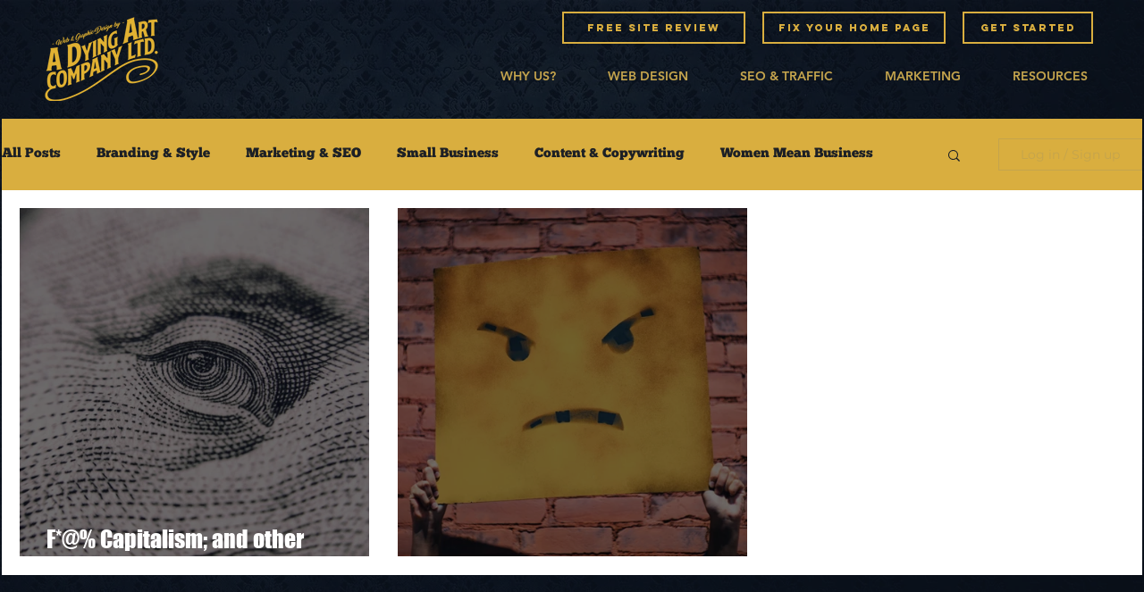

--- FILE ---
content_type: text/css; charset=utf-8
request_url: https://www.adyingartco.com/_serverless/pro-gallery-css-v4-server/layoutCss?ver=2&id=pro-blog&items=0_2000_1125%7C0_7184_4792&container=233_1236_474_720&options=gallerySizeType:px%7CgallerySizePx:454%7CimageMargin:32%7CisRTL:false%7CgalleryLayout:2%7CtitlePlacement:SHOW_ON_HOVER%7CcubeRatio:1%7CcubeType:fill
body_size: -221
content:
#pro-gallery-pro-blog [data-hook="item-container"][data-idx="0"].gallery-item-container{opacity: 1 !important;display: block !important;transition: opacity .2s ease !important;top: 0px !important;left: 0px !important;right: auto !important;height: 390px !important;width: 391px !important;} #pro-gallery-pro-blog [data-hook="item-container"][data-idx="0"] .gallery-item-common-info-outer{height: 100% !important;} #pro-gallery-pro-blog [data-hook="item-container"][data-idx="0"] .gallery-item-common-info{height: 100% !important;width: 100% !important;} #pro-gallery-pro-blog [data-hook="item-container"][data-idx="0"] .gallery-item-wrapper{width: 391px !important;height: 390px !important;margin: 0 !important;} #pro-gallery-pro-blog [data-hook="item-container"][data-idx="0"] .gallery-item-content{width: 391px !important;height: 390px !important;margin: 0px 0px !important;opacity: 1 !important;} #pro-gallery-pro-blog [data-hook="item-container"][data-idx="0"] .gallery-item-hover{width: 391px !important;height: 390px !important;opacity: 1 !important;} #pro-gallery-pro-blog [data-hook="item-container"][data-idx="0"] .item-hover-flex-container{width: 391px !important;height: 390px !important;margin: 0px 0px !important;opacity: 1 !important;} #pro-gallery-pro-blog [data-hook="item-container"][data-idx="0"] .gallery-item-wrapper img{width: 100% !important;height: 100% !important;opacity: 1 !important;} #pro-gallery-pro-blog [data-hook="item-container"][data-idx="1"].gallery-item-container{opacity: 1 !important;display: block !important;transition: opacity .2s ease !important;top: 0px !important;left: 423px !important;right: auto !important;height: 390px !important;width: 391px !important;} #pro-gallery-pro-blog [data-hook="item-container"][data-idx="1"] .gallery-item-common-info-outer{height: 100% !important;} #pro-gallery-pro-blog [data-hook="item-container"][data-idx="1"] .gallery-item-common-info{height: 100% !important;width: 100% !important;} #pro-gallery-pro-blog [data-hook="item-container"][data-idx="1"] .gallery-item-wrapper{width: 391px !important;height: 390px !important;margin: 0 !important;} #pro-gallery-pro-blog [data-hook="item-container"][data-idx="1"] .gallery-item-content{width: 391px !important;height: 390px !important;margin: 0px 0px !important;opacity: 1 !important;} #pro-gallery-pro-blog [data-hook="item-container"][data-idx="1"] .gallery-item-hover{width: 391px !important;height: 390px !important;opacity: 1 !important;} #pro-gallery-pro-blog [data-hook="item-container"][data-idx="1"] .item-hover-flex-container{width: 391px !important;height: 390px !important;margin: 0px 0px !important;opacity: 1 !important;} #pro-gallery-pro-blog [data-hook="item-container"][data-idx="1"] .gallery-item-wrapper img{width: 100% !important;height: 100% !important;opacity: 1 !important;} #pro-gallery-pro-blog .pro-gallery-prerender{height:390px !important;}#pro-gallery-pro-blog {height:390px !important; width:1236px !important;}#pro-gallery-pro-blog .pro-gallery-margin-container {height:390px !important;}#pro-gallery-pro-blog .pro-gallery {height:390px !important; width:1236px !important;}#pro-gallery-pro-blog .pro-gallery-parent-container {height:390px !important; width:1268px !important;}